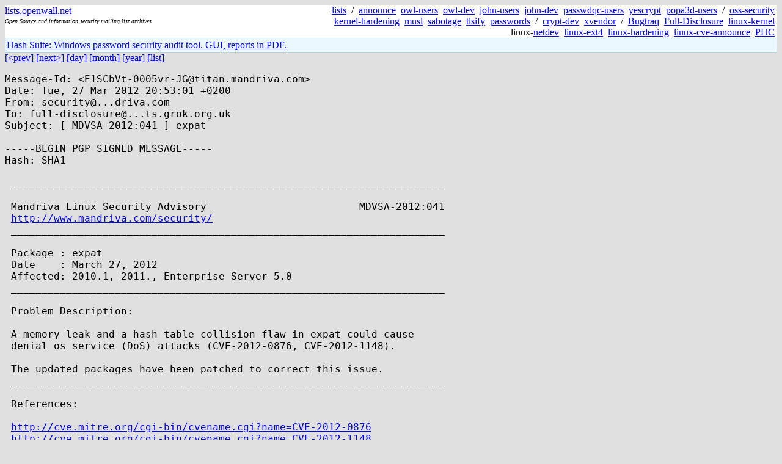

--- FILE ---
content_type: text/html; charset=utf-8
request_url: https://lists.openwall.net/full-disclosure/2012/03/27/11
body_size: 3349
content:
<!DOCTYPE HTML PUBLIC "-//W3C//DTD HTML 4.0 Transitional//EN">
<html>
<head>
<meta name="viewport" content="width=device-width, initial-scale=1">
<style type="text/css">
body { font-size: 16px; }
.cal_brief { text-align: center; }
.cal_brief td:first-child { background: inherit; }
.cal_brief td { background: #ccc; width: 5ex; padding: 2px; }
.cal_big { text-align: center; padding: 0; margin: 0; }
.cal_big td { padding: 0 2px; }
.cal_mon { text-align: center; }
.cal_mon th { font-size: small; padding: 0; margin: 0; }
.cal_mon td { background: #ccc; width: 5ex; height: 1.5em;
	padding: 2px; text-align: right; }
.cal_mon td[colspan] { background: inherit; }
.cal_mon sup { color: #F0F0F0; text-align: left; float: left;
	margin-top: -2pt; font-weight: bold; }
.cal_mon a { text-align: right; margin-left: -4em; float: right; }
</style>

<title>full-disclosure - [ MDVSA-2012:041 ] expat</title>


</head>

<BODY bgcolor="#E0E0E0" text="black" link="blue" alink="red" vlink="navy">



<TABLE bgcolor="white" width="100%" border="0" cellspacing="0" cellpadding="0">
<TR>
<TD width="39%">
<A HREF="https://lists.openwall.net">lists.openwall.net</A>
<TD width="1%" rowspan="3">&nbsp;
<TD width="60%" align="right" rowspan="3">
<A HREF="/">lists</A>&nbsp;
/&nbsp;
<A HREF="https://www.openwall.com/lists/announce/">announce</A>&nbsp;
<A HREF="https://www.openwall.com/lists/owl-users/">owl-users</A>&nbsp;
<A HREF="https://www.openwall.com/lists/owl-dev/">owl-dev</A>&nbsp;
<A HREF="https://www.openwall.com/lists/john-users/">john-users</A>&nbsp;
<A HREF="https://www.openwall.com/lists/john-dev/">john-dev</A>&nbsp;
<A HREF="https://www.openwall.com/lists/passwdqc-users/">passwdqc-users</A>&nbsp;
<A HREF="https://www.openwall.com/lists/yescrypt/">yescrypt</A>&nbsp;
<A HREF="https://www.openwall.com/lists/popa3d-users/">popa3d-users</A>&nbsp;
/&nbsp;
<A HREF="https://www.openwall.com/lists/oss-security/">oss-security</A>&nbsp;
<A HREF="https://www.openwall.com/lists/kernel-hardening/">kernel-hardening</A>&nbsp;
<A HREF="https://www.openwall.com/lists/musl/">musl</A>&nbsp;
<A HREF="https://www.openwall.com/lists/sabotage/">sabotage</A>&nbsp;
<A HREF="https://www.openwall.com/lists/tlsify/">tlsify</A>&nbsp;
<A HREF="https://www.openwall.com/lists/passwords/">passwords</A>&nbsp;
/&nbsp;
<A HREF="https://www.openwall.com/lists/crypt-dev/">crypt-dev</A>&nbsp;
<A HREF="https://www.openwall.com/lists/xvendor/">xvendor</A>&nbsp;
/&nbsp;
<A HREF="/bugtraq/">Bugtraq</A>&nbsp;
<A HREF="/full-disclosure/">Full-Disclosure</A>&nbsp;
<A HREF="/linux-kernel/">linux-kernel</A>&nbsp;
linux-<A HREF="/netdev/">netdev</A>&nbsp;
<A HREF="/linux-ext4/">linux-ext4</A>&nbsp;
<a href="/linux-hardening/">linux-hardening</a>&nbsp;
<a href="/linux-cve-announce/">linux-cve-announce</a>&nbsp;
<a href="/phc-discussions/">PHC</a>&nbsp;
<TR><TD>
<DIV><FONT SIZE="-2"><I>Open Source and information security mailing list archives</I></FONT></DIV>
<TR><TD>&nbsp;
</TABLE>

<TABLE bgcolor="#B4D0DC" width="100%" border="0" cellspacing="0" cellpadding="1">
<TR><TD>
<TABLE width="100%" border="0" cellspacing="0" cellpadding="2">
<TR><TD bgcolor="#ECF8FF">

<a href="https://hashsuite.openwall.net">
Hash Suite: Windows password security audit tool. GUI, reports in PDF.</a>


</TABLE>
</TABLE>


<a href="10">[&lt;prev]</a> <a href="12">[next&gt;]</a> <a href=".">[day]</a> <a href="..">[month]</a> <a href="../..">[year]</a> <a href="../../..">[list]</a>
<pre style="white-space: pre-wrap">
Message-Id: &lt;E1SCbVt-0005vr-JG&#64;titan.mandriva.com&gt;
Date: Tue, 27 Mar 2012 20:53:01 +0200
From: security&#64;...driva.com
To: full-disclosure&#64;...ts.grok.org.uk
Subject: [ MDVSA-2012:041 ] expat

-----BEGIN PGP SIGNED MESSAGE-----
Hash: SHA1

 _______________________________________________________________________

 Mandriva Linux Security Advisory                         MDVSA-2012:041
 <a href="http://www.mandriva.com/security/" rel="nofollow">http://www.mandriva.com/security/</a>
 _______________________________________________________________________

 Package : expat
 Date    : March 27, 2012
 Affected: 2010.1, 2011., Enterprise Server 5.0
 _______________________________________________________________________

 Problem Description:

 A memory leak and a hash table collision flaw in expat could cause
 denial os service (DoS) attacks (CVE-2012-0876, CVE-2012-1148).
 
 The updated packages have been patched to correct this issue.
 _______________________________________________________________________

 References:

 <a href="http://cve.mitre.org/cgi-bin/cvename.cgi?name=CVE-2012-0876" rel="nofollow">http://cve.mitre.org/cgi-bin/cvename.cgi?name=CVE-2012-0876</a>
 <a href="http://cve.mitre.org/cgi-bin/cvename.cgi?name=CVE-2012-1148" rel="nofollow">http://cve.mitre.org/cgi-bin/cvename.cgi?name=CVE-2012-1148</a>
 _______________________________________________________________________

 Updated Packages:

 Mandriva Linux 2010.1:
 210b60280a0baf8e08634e0ea6a3bab9  2010.1/i586/expat-2.0.1-12.1mdv2010.2.i586.rpm
 0b657867100b109cbf90a05d2262bec7  2010.1/i586/libexpat1-2.0.1-12.1mdv2010.2.i586.rpm
 0bd180a7b4f4d93df5b74f66e2c85e74  2010.1/i586/libexpat1-devel-2.0.1-12.1mdv2010.2.i586.rpm 
 9f063d0589f638e047de6a5266e6ac84  2010.1/SRPMS/expat-2.0.1-12.1mdv2010.2.src.rpm

 Mandriva Linux 2010.1/X86_64:
 ced30873d989d1511e828037b4f68d4d  2010.1/x86_64/expat-2.0.1-12.1mdv2010.2.x86_64.rpm
 ebd7d687082377e65c818f8ba780b66d  2010.1/x86_64/lib64expat1-2.0.1-12.1mdv2010.2.x86_64.rpm
 fd8bef44ccdadeaf14966b44733883fe  2010.1/x86_64/lib64expat1-devel-2.0.1-12.1mdv2010.2.x86_64.rpm 
 9f063d0589f638e047de6a5266e6ac84  2010.1/SRPMS/expat-2.0.1-12.1mdv2010.2.src.rpm

 Mandriva Linux 2011:
 6c8bdc44eed2cebf483d4041d57f5eea  2011/i586/expat-2.0.1-15.1-mdv2011.0.i586.rpm
 8211eeb028a563dcbedda7d1726035bb  2011/i586/libexpat1-2.0.1-15.1-mdv2011.0.i586.rpm
 c6c9685891ae405ff6181b6899ee10ce  2011/i586/libexpat-devel-2.0.1-15.1-mdv2011.0.i586.rpm
 7afd883dae4a17201128de1485cf949c  2011/i586/libexpat-static-devel-2.0.1-15.1-mdv2011.0.i586.rpm 
 4be73538c443ced014373c7e364daac5  2011/SRPMS/expat-2.0.1-15.1.src.rpm

 Mandriva Linux 2011/X86_64:
 7e84ec2183f6ba903779b00f914e3813  2011/x86_64/expat-2.0.1-15.1-mdv2011.0.x86_64.rpm
 d7c0853983ce8d2dc2b0b9740924acd7  2011/x86_64/lib64expat1-2.0.1-15.1-mdv2011.0.x86_64.rpm
 ecca4f586885b53d2a0ca39a8985f561  2011/x86_64/lib64expat-devel-2.0.1-15.1-mdv2011.0.x86_64.rpm
 f87f9aecd51f1f20508dc6f6ad5f02e6  2011/x86_64/lib64expat-static-devel-2.0.1-15.1-mdv2011.0.x86_64.rpm 
 4be73538c443ced014373c7e364daac5  2011/SRPMS/expat-2.0.1-15.1.src.rpm

 Mandriva Enterprise Server 5:
 9618c2dceec06fcb04655e2adb9f8d9d  mes5/i586/expat-2.0.1-7.4mdvmes5.2.i586.rpm
 a0b4d2e3b545f6d63cef9476da3cc72f  mes5/i586/libexpat1-2.0.1-7.4mdvmes5.2.i586.rpm
 95ec804d1758d0a7628abd42bf3e54e5  mes5/i586/libexpat1-devel-2.0.1-7.4mdvmes5.2.i586.rpm 
 01271afe453d63599a6951f7dbc83197  mes5/SRPMS/expat-2.0.1-7.4mdvmes5.2.src.rpm

 Mandriva Enterprise Server 5/X86_64:
 4781b62e289cae964e8a7c540d2387c9  mes5/x86_64/expat-2.0.1-7.4mdvmes5.2.x86_64.rpm
 aee65480dd6cc31f957c3b17771babf6  mes5/x86_64/lib64expat1-2.0.1-7.4mdvmes5.2.x86_64.rpm
 ddbc81b65a6969e17900bbbc842cc8e4  mes5/x86_64/lib64expat1-devel-2.0.1-7.4mdvmes5.2.x86_64.rpm 
 01271afe453d63599a6951f7dbc83197  mes5/SRPMS/expat-2.0.1-7.4mdvmes5.2.src.rpm
 _______________________________________________________________________

 To upgrade automatically use MandrivaUpdate or urpmi.  The verification
 of md5 checksums and GPG signatures is performed automatically for you.

 All packages are signed by Mandriva for security.  You can obtain the
 GPG public key of the Mandriva Security Team by executing:

  gpg --recv-keys --keyserver pgp.mit.edu 0x22458A98

 You can view other update advisories for Mandriva Linux at:

  <a href="http://www.mandriva.com/security/advisories" rel="nofollow">http://www.mandriva.com/security/advisories</a>

 If you want to report vulnerabilities, please contact

  security_(at)_mandriva.com
 _______________________________________________________________________

 Type Bits/KeyID     Date       User ID
 pub  1024D/22458A98 2000-07-10 Mandriva Security Team
  &lt;security*mandriva.com&gt;
-----BEGIN PGP SIGNATURE-----
Version: GnuPG v1.4.11 (GNU/Linux)

iD8DBQFPcd5UmqjQ0CJFipgRAvzjAJ46WPQm7hmP1/gmoLmPmFMdZYcOrQCgq/oR
ZVAk5KD7zUd2cFhkef3xvRo=
=EuSi
-----END PGP SIGNATURE-----

_______________________________________________
Full-Disclosure - We believe in it.
Charter: <a href="http://lists.grok.org.uk/full-disclosure-charter.html" rel="nofollow">http://lists.grok.org.uk/full-disclosure-charter.html</a>
Hosted and sponsored by Secunia - <a href="http://secunia.com/" rel="nofollow">http://secunia.com/</a>
</pre>
<p><a href="https://www.openwall.com/blists/">Powered by blists</a> - <a href="https://lists.openwall.net">more mailing lists</a>


<p>

<a href="https://www.openwall.com/Owl/" title="Powered by Openwall GNU/*/Linux - security-enhanced &quot;Linux distribution&quot;"><img src="/images/Owl-80x15-4.png" width="80" height="15" border="0" alt="Powered by Openwall GNU/*/Linux"></a>
<a href="https://openvz.org" title="Powered by OpenVZ - OS virtualization solution for Linux"><img src="/images/OpenVZ-80x15-cd.png" width="80" height="15" border="0" alt="Powered by OpenVZ"></a>




</body>
</html>
